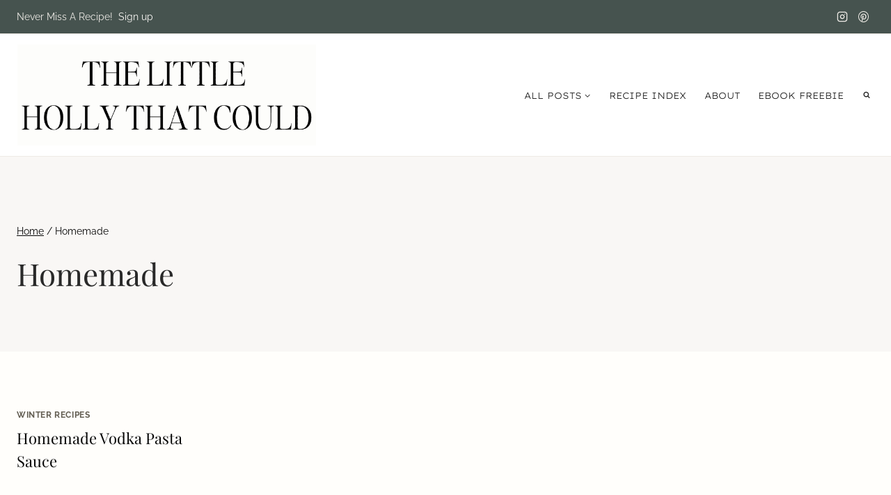

--- FILE ---
content_type: application/javascript; charset=utf-8
request_url: https://thelittlehollythatcould.com/wp-content/plugins/wp-trending-post-slider-and-widget/assets/js/wtpsw-public.js?ver=1.8.6
body_size: 1276
content:
/* Define global Variable */
var wtpsw_next_arrow = '<span class="slick-next slick-arrow" data-role="none" tabindex="0" role="button"><svg fill="currentColor" viewBox="0 0 96 96" xmlns="http://www.w3.org/2000/svg"><title/><path d="M69.8437,43.3876,33.8422,13.3863a6.0035,6.0035,0,0,0-7.6878,9.223l30.47,25.39-30.47,25.39a6.0035,6.0035,0,0,0,7.6878,9.2231L69.8437,52.6106a6.0091,6.0091,0,0,0,0-9.223Z"/></svg></span>';
var wtpsw_prev_arrow = '<span class="slick-prev slick-arrow" data-role="none" tabindex="0" role="button"><svg fill="currentColor" viewBox="0 0 96 96" xmlns="http://www.w3.org/2000/svg"><title/><path d="M39.3756,48.0022l30.47-25.39a6.0035,6.0035,0,0,0-7.6878-9.223L26.1563,43.3906a6.0092,6.0092,0,0,0,0,9.2231L62.1578,82.615a6.0035,6.0035,0,0,0,7.6878-9.2231Z"/></svg></span>';

( function($) {

	"use strict";

	/* Post views count ajax */
	if( Wtpsw.post_view_count != 0 ) {

		var data = {
					action		: 'wtpsw_post_view_count',
					is_ajax		: 1,
					post_id		: Wtpsw.post_view_count,
					nonce		: Wtpsw.data_nonce,
				};

		$.post(Wtpsw.ajaxurl,data,function(response) {
			/* Do Response Process */
		});
	}

	/* For Trending Post Slider */
	wtpsw_trending_slider_init();

	/* For Trending Post carousel */
	wtpsw_trending_carousel_init();

	/* Elementor Compatibility */
	/***** Elementor Compatibility Start *****/
	if( Wtpsw.elementor_preview == 0 ) {

		$(window).on('elementor/frontend/init', function() {

			/* Tweak for Slick Slider */
			$('.wtpsw-post-slider-init').each(function( index ) {

				/* Tweak for Vertical Tab */
				$(this).closest('.elementor-tabs-content-wrapper').addClass('wtpsw-elementor-tab-wrap');

				var slider_id = $(this).attr('id');
				$('#'+slider_id).css({'visibility': 'hidden', 'opacity': 0});

				setTimeout(function() {
					if( typeof(slider_id) !== 'undefined' && slider_id != '' ) {
						$('#'+slider_id).slick( 'setPosition' );
						$('#'+slider_id).css({'visibility': 'visible', 'opacity': 1});
					}
				}, 350);
			});
		});
	}

	$(document).on('click', '.elementor-tab-title', function() {

		var ele_control	= $(this).attr('aria-controls');
		var slider_wrap	= $('#'+ele_control).find('.wtpsw-post-slider-init');

		/* Tweak for slick slider */
		$( slider_wrap ).each(function( index ) {
			var slider_id = $(this).attr('id');
			$('#'+slider_id).css({'visibility': 'hidden', 'opacity': 0});

			setTimeout(function() {
				if( typeof(slider_id) !== 'undefined' && slider_id != '' ) {
					$('#'+slider_id).slick( 'setPosition' );
					$('#'+slider_id).css({'visibility': 'visible', 'opacity': 1});
				}
			}, 350);

		});
	});


	/* Beaver Builder Compatibility for Accordion and Tabs */
	$(document).on('click', '.fl-accordion-button, .fl-tabs-label', function() {

		var ele_control	= $(this).attr('aria-controls');
		var slider_wrap	= $('#'+ele_control).find('.wtpsw-post-slider-init');

		/* Tweak for filter */
		$( slider_wrap ).each(function( index ) {

			var slider_id = $(this).attr('id');
			$('#'+slider_id).css({'visibility': 'hidden', 'opacity': 0});

			setTimeout(function() {
				if( typeof(slider_id) !== 'undefined' && slider_id != '' ) {
					$('#'+slider_id).slick( 'setPosition' );
					$('#'+slider_id).css({'visibility': 'visible', 'opacity': 1});
				}
			}, 300);
		});
	});

	/* SiteOrigin Compatibility For Accordion Panel */
	$(document).on('click', '.sow-accordion-panel', function() {

		var ele_control	= $(this).attr('data-anchor');
		var slider_wrap	= $('#accordion-content-'+ele_control).find('.wtpsw-post-slider-init');

		/* Tweak for slick slider */
		$( slider_wrap ).each(function( index ) {

			var slider_id = $(this).attr('id');

			/* Tweak for slick slider */
			if( typeof(slider_id) !== 'undefined' && slider_id != '' ) {
				$('#'+slider_id).slick( 'setPosition' );
			}
		});
	});

	/* SiteOrigin Compatibility for Tab Panel */
	$(document).on('click focus', '.sow-tabs-tab', function() {
		var sel_index	= $(this).index();
		var cls_ele		= $(this).closest('.sow-tabs');
		var tab_cnt		= cls_ele.find('.sow-tabs-panel').eq( sel_index );
		var slider_wrap	= tab_cnt.find('.wtpsw-post-slider-init');

		/* Tweak for slick slider */
		$( slider_wrap ).each(function( index ) {

			var slider_id = $(this).attr('id');
			$('#'+slider_id).css({'visibility': 'hidden', 'opacity': 0});

			setTimeout(function() {
				if( typeof(slider_id) !== 'undefined' && slider_id != '' ) {
					$('#'+slider_id).slick( 'setPosition' );
					$('#'+slider_id).css({'visibility': 'visible', 'opacity': 1});
				}
			}, 300);
		});
	});

	/* Divi Builder Compatibility for Accordion & Toggle */
	$(document).on('click', '.et_pb_toggle', function() {

		var acc_cont	= $(this).find('.et_pb_toggle_content');
		var slider_wrap	= acc_cont.find('.wtpsw-post-slider-init');

		/* Tweak for slick slider */
		$( slider_wrap ).each(function( index ) {

			var slider_id = $(this).attr('id');

			if( typeof(slider_id) !== 'undefined' && slider_id != '' ) {
				$('#'+slider_id).slick( 'setPosition' );
			}
		});
	});

	/* Divi Builder Compatibility for Tabs */
	$('.et_pb_tabs_controls li a').on('click', function() {
		var cls_ele		= $(this).closest('.et_pb_tabs');
		var tab_cls		= $(this).closest('li').attr('class');
		var tab_cont	= cls_ele.find('.et_pb_all_tabs .'+tab_cls);
		var slider_wrap	= tab_cont.find('.wtpsw-post-slider-init');

		setTimeout(function() {

			/* Tweak for slick slider */
			$( slider_wrap ).each(function( index ) {

				var slider_id = $(this).attr('id');

				if( typeof(slider_id) !== 'undefined' && slider_id != '' ) {
					$('#'+slider_id).slick( 'setPosition' );
				}
			});
		}, 550);
	});

	/* Fusion Builder Compatibility for Tabs */
	$(document).on('click', '.fusion-tabs li .tab-link', function() {
		var cls_ele		= $(this).closest('.fusion-tabs');
		var tab_id		= $(this).attr('href');
		var tab_cont	= cls_ele.find(tab_id);
		var slider_wrap	= tab_cont.find('.wtpsw-post-slider-init');

		/* Tweak for slick slider */
		$( slider_wrap ).each(function( index ) {
			var slider_id = $(this).attr('id');
			$('#'+slider_id).css({'visibility': 'hidden', 'opacity': 0});

			setTimeout(function() {
				if( typeof(slider_id) !== 'undefined' && slider_id != '' ) {
					$('#'+slider_id).slick( 'setPosition' );
					$('#'+slider_id).css({'visibility': 'visible', 'opacity': 1});
					$('#'+slider_id).slick( 'setPosition' );
				}
			}, 200);
		});
	});

	/* Fusion Builder Compatibility for Toggles */
	$(document).on('click', '.fusion-accordian .panel-heading a', function() {
		var cls_ele		= $(this).closest('.fusion-accordian');
		var tab_id		= $(this).attr('href');
		var tab_cont	= cls_ele.find(tab_id);
		var slider_wrap	= tab_cont.find('.wtpsw-post-slider-init');

		/* Tweak for slick slider */
		$( slider_wrap ).each(function( index ) {
			var slider_id = $(this).attr('id');
			$('#'+slider_id).css({'visibility': 'hidden', 'opacity': 0});

			setTimeout(function() {
				if( typeof(slider_id) !== 'undefined' && slider_id != '' ) {
					$('#'+slider_id).slick( 'setPosition' );
					$('#'+slider_id).css({'visibility': 'visible', 'opacity': 1});
					$('#'+slider_id).slick( 'setPosition' );
				}
			}, 200);
		});
	});

})(jQuery);

/* Function to Initialize Featured Post Slider */
function wtpsw_trending_slider_init() {
	/* For Trending Post Slider */
	jQuery( '.wtpsw-post-slider' ).each(function( index ) {

		if( jQuery(this).hasClass('slick-initialized') ) {
			return;
		}

		/* flex Condition */
		if(Wtpsw.is_avada == 1) {
			jQuery(this).closest('.fusion-flex-container').addClass('wtpsw-fusion-flex');
		}

		var slider_id	= jQuery(this).attr('id');
		var slider_conf	= jQuery.parseJSON( jQuery(this).attr('data-conf'));

		if( typeof(slider_id) != 'undefined' && slider_id != '' ) {
			jQuery('#'+slider_id).slick({
				infinite		: true,
				slidesToShow	: 1,
				slidesToScroll	: 1,
				dots			: ( slider_conf.dots == "true" )		? true : false,
				arrows			: ( slider_conf.arrows == "true" )		? true : false,
				autoplay		: ( slider_conf.autoplay == "true" )	? true : false,
				speed			: parseInt(slider_conf.speed),
				autoplaySpeed	: parseInt( slider_conf.autoplayinterval ),
				nextArrow 		: wtpsw_next_arrow,
				prevArrow 		: wtpsw_prev_arrow,
				rtl				: ( Wtpsw.is_rtl == 1 ) ? true : false,
			});
		}
	});
}

/* Function to Initialize Featured Post Slider */
function wtpsw_trending_carousel_init() {
	/* For Trending Post Carousel */
	jQuery( '.wtpsw-post-carousel' ).each(function( index ) {

		if( jQuery(this).hasClass('slick-initialized') ) {
			return;
		}

		/* flex Condition */
		if(Wtpsw.is_avada == 1) {
			jQuery(this).closest('.fusion-flex-container').addClass('wtpsw-fusion-flex');
		}

		var slider_id	= jQuery(this).attr('id');
		var slider_conf	= jQuery.parseJSON( jQuery(this).attr('data-conf'));

		if( typeof(slider_id) != 'undefined' && slider_id != '' ) {
			jQuery('#'+slider_id).slick({
				infinite		: true,
				dots			: ( slider_conf.dots == "true" )		? true : false,
				arrows			: ( slider_conf.arrows == "true" )		? true : false,
				autoplay		: ( slider_conf.autoplay == "true" )	? true : false,
				speed			: parseInt( slider_conf.speed ),
				autoplaySpeed	: parseInt( slider_conf.autoplayinterval ),
				slidesToShow	: parseInt( slider_conf.slides_to_show ),
				slidesToScroll	: parseInt( slider_conf.slides_to_scroll ),
				nextArrow 		: wtpsw_next_arrow,
				prevArrow 		: wtpsw_prev_arrow,
				rtl				: ( Wtpsw.is_rtl == 1 )					? true : false,
				mobileFirst		: ( Wtpsw.is_mobile == 1 )				? true : false,
				responsive: [{
					breakpoint: 767,
						settings: {
							slidesToShow: (parseInt(slider_conf.slides_to_show) > 3) ? 3 : parseInt(slider_conf.slides_to_show),
							slidesToScroll: 1,
							dots: true
						}
					},
					{
						breakpoint: 640,
						settings: {
							slidesToShow: (parseInt(slider_conf.slides_to_show) > 2) ? 2 : parseInt(slider_conf.slides_to_show),
							slidesToScroll: 1
						}
					},
					{
						breakpoint: 479,
						settings: {
							slidesToShow: 1,
							slidesToScroll: 1
						}
					},
					{
						breakpoint: 319,
						settings: {
							slidesToShow: 1,
							slidesToScroll: 1
						}
					}
				]
			});
		}
	});
}